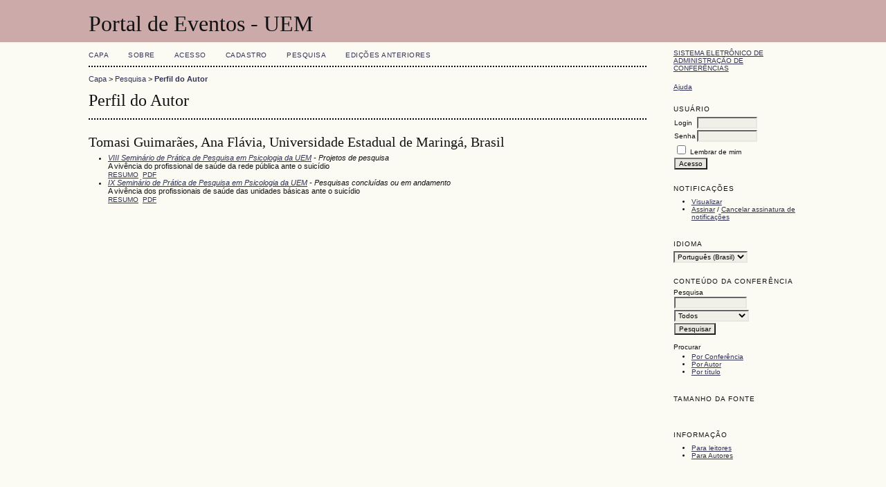

--- FILE ---
content_type: text/html; charset=utf-8
request_url: http://www.eventos.uem.br/index.php/spm/index/search/authors/view?firstName=Ana&middleName=Fl%C3%A1via&lastName=Tomasi%20Guimar%C3%A3es&affiliation=Universidade%20Estadual%20de%20Maring%C3%A1&country=BR
body_size: 8831
content:
<?xml version="1.0" encoding="UTF-8"?>
<!DOCTYPE html PUBLIC "-//W3C//DTD XHTML 1.0 Transitional//EN"
	"http://www.w3.org/TR/xhtml1/DTD/xhtml1-transitional.dtd">
<html xmlns="http://www.w3.org/1999/xhtml">
<head>
	<meta http-equiv="Content-Type" content="text/html; charset=utf-8" />
	<title>Perfil do Autor</title>
	<meta name="description" content="" />
	<meta name="keywords" content="" />
	<meta name="generator" content="Sistema Eletrônico de Administração de Conferências 2.3.6.0" />
	
		<link rel="stylesheet" href="http://www.eventos.uem.br/lib/pkp/styles/common.css" type="text/css" />
	<link rel="stylesheet" href="http://www.eventos.uem.br/styles/common.css" type="text/css" />
	
	<!-- Base Jquery -->
	<script src="http://www.google.com/jsapi"></script>
	<script>
		google.load("jquery", "1");
		google.load("jqueryui", "1");
	</script>
		<!-- Add javascript required for font sizer -->
	<script type="text/javascript" src="http://www.eventos.uem.br/lib/pkp/js/jquery.cookie.js"></script>	
	<script type="text/javascript" src="http://www.eventos.uem.br/lib/pkp/js/fontController.js" ></script>
	<script type="text/javascript">
		$(function(){
			fontSize("#sizer", "body", 9, 16, 32, "http://www.eventos.uem.br"); // Initialize the font sizer
		});
	</script>
	
	
	<link rel="stylesheet" href="http://www.eventos.uem.br/styles/sidebar.css" type="text/css" />		<link rel="stylesheet" href="http://www.eventos.uem.br/styles/rightSidebar.css" type="text/css" />	
			<link rel="stylesheet" href="http://www.eventos.uem.br/lib/pkp/styles/jqueryUi.css" type="text/css" />
			<link rel="stylesheet" href="http://www.eventos.uem.br/lib/pkp/styles/jquery.pnotify.default.css" type="text/css" />
			<link rel="stylesheet" href="http://www.eventos.uem.br/lib/pkp/styles/themes/default/pnotify.css" type="text/css" />
	
	<script type="text/javascript" src="http://www.eventos.uem.br/lib/pkp/js/general.js"></script>
	
</head>
<body>
<div id="container">

<div id="header">
<div id="headerTitle">
<h1>
	Portal de Eventos - UEM
</h1>
</div>
</div>

<div id="body">

	<div id="sidebar">
							<div id="rightSidebar">
				<div class="block" id="sidebarDevelopedBy">
	<a class="blockTitle" href="http://pkp.sfu.ca/ocs/" id="developedBy">Sistema Eletrônico de Administração de Conferências</a>
</div>	<div class="block" id="sidebarHelp">
	<a class="blockTitle" href="javascript:openHelp('http://www.eventos.uem.br/index.php/spm/index/help/view/user/topic/000006')">Ajuda</a>
</div><div class="block" id="sidebarUser">
	<span class="blockTitle">Usuário</span>
			<form method="post" action="http://www.eventos.uem.br/index.php/spm/index/login/signIn">
			<table>
				<tr>
					<td><label for="sidebar-username">Login</label></td>
					<td><input type="text" id="sidebar-username" name="username" value="" size="12" maxlength="32" class="textField" /></td>
				</tr>
				<tr>
					<td><label for="sidebar-password">Senha</label></td>
					<td><input type="password" id="sidebar-password" name="password" value="" size="12" maxlength="32" class="textField" /></td>
				</tr>
				<tr>
					<td colspan="2"><input type="checkbox" id="remember" name="remember" value="1" /> <label for="remember">Lembrar de mim</label></td>
				</tr>
				<tr>
					<td colspan="2"><input type="submit" value="Acesso" class="button" /></td>
				</tr>
			</table>
		</form>
	</div><div class="block" id="notification">
	<span class="blockTitle">Notificações</span>
	<ul>
					<li><a href="http://www.eventos.uem.br/index.php/spm/index/notification">Visualizar</a></li>
			<li><a href="http://www.eventos.uem.br/index.php/spm/index/notification/subscribeMailList">Assinar</a> / <a href="http://www.eventos.uem.br/index.php/spm/index/notification/unsubscribeMailList">Cancelar assinatura de notificações</a></li>	
			</ul>
</div>	
<div class="block" id="sidebarLanguageToggle">
	<span class="blockTitle">Idioma</span>
	<form action="#">
		<select size="1" name="locale" onchange="location.href=('http://www.eventos.uem.br/index.php/spm/index/user/setLocale/NEW_LOCALE?source=%2Findex.php%2Fspm%2Findex%2Fsearch%2Fauthors%2Fview%3FfirstName%3DAna%26middleName%3DFl%25C3%25A1via%26lastName%3DTomasi%2520Guimar%25C3%25A3es%26affiliation%3DUniversidade%2520Estadual%2520de%2520Maring%25C3%25A1%26country%3DBR'.replace('NEW_LOCALE', this.options[this.selectedIndex].value))" class="selectMenu"><option label="English" value="en_US">English</option>
<option label="Español (España)" value="es_ES">Español (España)</option>
<option label="Português (Brasil)" value="pt_BR" selected="selected">Português (Brasil)</option>
</select>
	</form>
</div>
	<div class="block" id="sidebarNavigation">
		<span class="blockTitle">Conteúdo da Conferência</span>
		
		<span class="blockSubtitle">Pesquisa</span>
		<form method="post" action="http://www.eventos.uem.br/index.php/spm/index/search/results">
		<table>
		<tr>
			<td><input type="text" id="query" name="query" size="15" maxlength="255" value="" class="textField" /></td>
		</tr>
		<tr>
			<td><select name="searchField" size="1" class="selectMenu">
				<option label="Todos" value="">Todos</option>
<option label="Autor" value="1">Autor</option>
<option label="Título" value="2">Título</option>
<option label="Resumo" value="4">Resumo</option>
<option label="Termos indexados" value="120">Termos indexados</option>
<option label="Texto Completo" value="128">Texto Completo</option>

			</select></td>
		</tr>
		<tr>
			<td><input type="submit" value="Pesquisar" class="button" /></td>
		</tr>
		</table>
		</form>
		
		<br />
	
		
				<span class="blockSubtitle">Procurar</span>
		<ul>
			<li><a href="http://www.eventos.uem.br/index.php/spm/index/search/schedConfs">Por Conferência</a></li>
			<li><a href="http://www.eventos.uem.br/index.php/spm/index/search/authors">Por Autor</a></li>
			<li><a href="http://www.eventos.uem.br/index.php/spm/index/search/titles">Por título</a></li>
					</ul>
			</div>
<div class="block" id="sidebarFontSize" style="margin-bottom: 4px;">
	<span class="blockTitle">Tamanho da fonte</span>
	<div id="sizer"></div>
</div>
<br />
<div class="block" id="sidebarInformation">
	<span class="blockTitle">Informação</span>
	<ul>
		<li><a href="http://www.eventos.uem.br/index.php/spm/index/information/readers">Para leitores</a></li>		<li><a href="http://www.eventos.uem.br/index.php/spm/index/information/authors">Para Autores</a></li>	</ul>
</div>

			</div>
			</div>

<div id="main">
<div id="navbar">
	<ul class="menu">
		<li><a href="http://www.eventos.uem.br/index.php/index/index/index/index">Capa</a></li>
		<li><a href="http://www.eventos.uem.br/index.php/spm/index/about">Sobre</a></li>
					<li><a href="http://www.eventos.uem.br/index.php/spm/index/login">Acesso</a></li>
			<li><a href="http://www.eventos.uem.br/index.php/spm/index/user/account">Cadastro</a></li>
				<li><a href="http://www.eventos.uem.br/index.php/spm/index/search">Pesquisa</a></li>

								<li><a href="http://www.eventos.uem.br/index.php/spm/index/schedConfs/archive">Edições anteriores</a></li>						
										</ul>
</div>
<div id="breadcrumb">
	<a href="http://www.eventos.uem.br/index.php/index/index/index">Capa</a> &gt;
			<a href="http://www.eventos.uem.br/index.php/spm/index/search" class="hierarchyLink">Pesquisa</a> &gt;
			<a href="http://www.eventos.uem.br/index.php/spm/index/search/authors/view?firstName=Ana&amp;middleName=Fl%C3%A1via&amp;lastName=Tomasi%20Guimar%C3%A3es&amp;affiliation=Universidade%20Estadual%20de%20Maring%C3%A1&amp;country=BR" class="current">Perfil do Autor</a></div>
<h2>Perfil do Autor</h2>


<div id="content">
<div id="authorDetails">
<h3>Tomasi Guimarães, Ana Flávia, Universidade Estadual de Maringá, Brasil</h3>
<ul>
									<li>

		<em><a href="http://www.eventos.uem.br/index.php/spp/viiisppp">VIII Seminário de Prática de Pesquisa em Psicologia da UEM</a> - Projetos de pesquisa</em><br />
		A vivência do profissional de saúde da rede pública ante o suicídio<br/>
		<a href="http://www.eventos.uem.br/index.php/spp/viiisppp/paper/view/3727" class="file">Resumo</a>
					&nbsp;<a href="http://www.eventos.uem.br/index.php/spp/viiisppp/paper/view/3727/2277" class="file">PDF</a>
			</li>
										<li>

		<em><a href="http://www.eventos.uem.br/index.php/spp/ixsppp">IX Seminário de Prática de Pesquisa em Psicologia da UEM</a> - Pesquisas concluídas ou em andamento</em><br />
		A vivência dos profissionais de saúde das unidades básicas ante o suicídio<br/>
		<a href="http://www.eventos.uem.br/index.php/spp/ixsppp/paper/view/4016" class="file">Resumo</a>
					&nbsp;<a href="http://www.eventos.uem.br/index.php/spp/ixsppp/paper/view/4016/2542" class="file">PDF</a>
			</li>
	</ul>
</div>

</div><!-- content -->
</div><!-- main -->
</div><!-- body -->



</div><!-- container -->
</body>
</html>